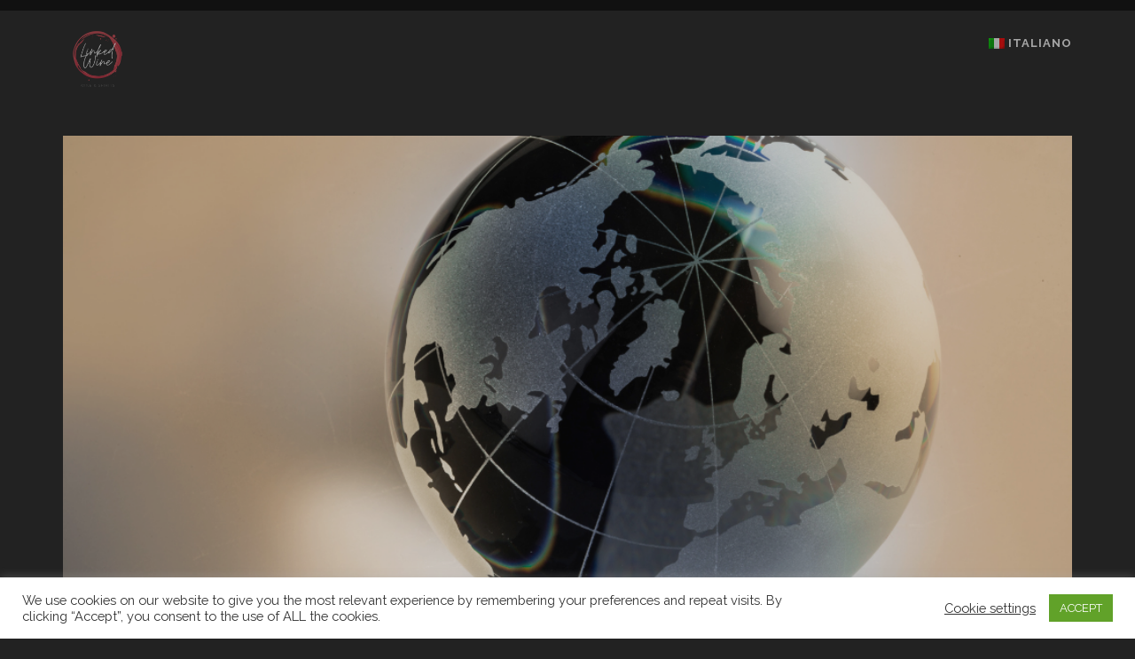

--- FILE ---
content_type: text/html; charset=UTF-8
request_url: https://blog.linked.wine/it/ayudas-ocm/
body_size: 14954
content:




<!DOCTYPE html>
<!--[if IE 9 ]>
<html class="ie9" lang="it-IT"> <![endif]-->
<!--[if (gt IE 9)|!(IE)]><!-->
<html lang="it-IT"><!--<![endif]-->

<head>
	<meta name='robots' content='index, follow, max-image-preview:large, max-snippet:-1, max-video-preview:-1' />
	<style>img:is([sizes="auto" i], [sizes^="auto," i]) { contain-intrinsic-size: 3000px 1500px }</style>
	<meta charset="UTF-8" />
<meta name="viewport" content="width=device-width, initial-scale=1" />
<meta name="template" content="Tracks 1.81" />

	<!-- This site is optimized with the Yoast SEO plugin v26.8 - https://yoast.com/product/yoast-seo-wordpress/ -->
	<title>- Linked Wine - Blog</title>
	<link rel="canonical" href="https://blog.linked.wine/it/ayudas-ocm/" />
	<meta property="og:locale" content="it_IT" />
	<meta property="og:type" content="article" />
	<meta property="og:title" content="- Linked Wine - Blog" />
	<meta property="og:url" content="https://blog.linked.wine/it/ayudas-ocm/" />
	<meta property="og:site_name" content="Linked Wine - Blog" />
	<meta property="article:publisher" content="https://www.facebook.com/linkedwine" />
	<meta property="article:published_time" content="2021-01-04T12:05:00+00:00" />
	<meta property="article:modified_time" content="2021-07-02T11:41:00+00:00" />
	<meta property="og:image" content="https://blog.linked.wine/wp-content/uploads/2021/01/blog-portadaOCM.png" />
	<meta property="og:image:width" content="1000" />
	<meta property="og:image:height" content="500" />
	<meta property="og:image:type" content="image/png" />
	<meta name="author" content="Laura Fuentes" />
	<meta name="twitter:card" content="summary_large_image" />
	<meta name="twitter:creator" content="@linked_wine" />
	<meta name="twitter:site" content="@linked_wine" />
	<meta name="twitter:label1" content="Written by" />
	<meta name="twitter:data1" content="Laura Fuentes" />
	<meta name="twitter:label2" content="Est. reading time" />
	<meta name="twitter:data2" content="5 minutes" />
	<script type="application/ld+json" class="yoast-schema-graph">{"@context":"https://schema.org","@graph":[{"@type":"Article","@id":"https://blog.linked.wine/en/ayudas-ocm/#article","isPartOf":{"@id":"https://blog.linked.wine/en/ayudas-ocm/"},"author":{"name":"Laura Fuentes","@id":"https://blog.linked.wine/#/schema/person/295b5c042ca5f07f523c0d9341adf1ee"},"headline":"AYUDAS OCM","datePublished":"2021-01-04T12:05:00+00:00","dateModified":"2021-07-02T11:41:00+00:00","mainEntityOfPage":{"@id":"https://blog.linked.wine/en/ayudas-ocm/"},"wordCount":2179,"commentCount":1,"publisher":{"@id":"https://blog.linked.wine/#organization"},"image":{"@id":"https://blog.linked.wine/en/ayudas-ocm/#primaryimage"},"thumbnailUrl":"https://blog.linked.wine/wp-content/uploads/2021/01/blog-portadaOCM.png","keywords":["aduana","ayudas","Cata","Catálogo","cerveza","comercio","comercio exterior","compras","destilados","Digitalización","distribuidor","España","espirituosos","Estudio de mercado","exportación","FEGA","ferias","formación","Gobierno","importador","internacional","internacionalización","Junta","meeting","Ministerio de Agricultura","OCM","Plataforma de exportación","portfolio","posicionamiento de marca","promoción exterior","reuniones","subvenciones","terceros países","Unión Europea","ventas","videoconferencias","vino","vitivinícola","Xunta"],"articleSection":["Blog","Terceros Países"],"inLanguage":"it-IT","potentialAction":[{"@type":"CommentAction","name":"Comment","target":["https://blog.linked.wine/en/ayudas-ocm/#respond"]}]},{"@type":"WebPage","@id":"https://blog.linked.wine/en/ayudas-ocm/","url":"https://blog.linked.wine/en/ayudas-ocm/","name":"- Linked Wine - Blog","isPartOf":{"@id":"https://blog.linked.wine/#website"},"primaryImageOfPage":{"@id":"https://blog.linked.wine/en/ayudas-ocm/#primaryimage"},"image":{"@id":"https://blog.linked.wine/en/ayudas-ocm/#primaryimage"},"thumbnailUrl":"https://blog.linked.wine/wp-content/uploads/2021/01/blog-portadaOCM.png","datePublished":"2021-01-04T12:05:00+00:00","dateModified":"2021-07-02T11:41:00+00:00","description":"¿Qué conceptos son subvencionables en las ayudas OCM para promoción a tenerceros países? En Linked Wine te lo contamos","breadcrumb":{"@id":"https://blog.linked.wine/en/ayudas-ocm/#breadcrumb"},"inLanguage":"it-IT","potentialAction":[{"@type":"ReadAction","target":["https://blog.linked.wine/en/ayudas-ocm/"]}]},{"@type":"ImageObject","inLanguage":"it-IT","@id":"https://blog.linked.wine/en/ayudas-ocm/#primaryimage","url":"https://blog.linked.wine/wp-content/uploads/2021/01/blog-portadaOCM.png","contentUrl":"https://blog.linked.wine/wp-content/uploads/2021/01/blog-portadaOCM.png","width":1000,"height":500,"caption":"OCM-subvenciones-europa"},{"@type":"BreadcrumbList","@id":"https://blog.linked.wine/en/ayudas-ocm/#breadcrumb","itemListElement":[{"@type":"ListItem","position":1,"name":"Home","item":"https://blog.linked.wine/"},{"@type":"ListItem","position":2,"name":"CMO AID"}]},{"@type":"WebSite","@id":"https://blog.linked.wine/#website","url":"https://blog.linked.wine/","name":"Linked Wine - Blog","description":"Linked Wine Blog","publisher":{"@id":"https://blog.linked.wine/#organization"},"potentialAction":[{"@type":"SearchAction","target":{"@type":"EntryPoint","urlTemplate":"https://blog.linked.wine/?s={search_term_string}"},"query-input":{"@type":"PropertyValueSpecification","valueRequired":true,"valueName":"search_term_string"}}],"inLanguage":"it-IT"},{"@type":"Organization","@id":"https://blog.linked.wine/#organization","name":"Linked Wine","url":"https://blog.linked.wine/","logo":{"@type":"ImageObject","inLanguage":"it-IT","@id":"https://blog.linked.wine/#/schema/logo/image/","url":"https://blog.linked.wine/wp-content/uploads/2020/10/Logo-Linked-Wine-bl.png","contentUrl":"https://blog.linked.wine/wp-content/uploads/2020/10/Logo-Linked-Wine-bl.png","width":2000,"height":2000,"caption":"Linked Wine"},"image":{"@id":"https://blog.linked.wine/#/schema/logo/image/"},"sameAs":["https://www.facebook.com/linkedwine","https://x.com/linked_wine","https://www.instagram.com/linked_wine/","https://www.linkedin.com/company/linked-wine/","https://www.youtube.com/channel/UCTGhz3j6wZ2TG52EO9xe57w"]},{"@type":"Person","@id":"https://blog.linked.wine/#/schema/person/295b5c042ca5f07f523c0d9341adf1ee","name":"Laura Fuentes","image":{"@type":"ImageObject","inLanguage":"it-IT","@id":"https://blog.linked.wine/#/schema/person/image/","url":"https://secure.gravatar.com/avatar/fab30fe5019978048389c40956a0bb44?s=96&d=mm&r=g","contentUrl":"https://secure.gravatar.com/avatar/fab30fe5019978048389c40956a0bb44?s=96&d=mm&r=g","caption":"Laura Fuentes"},"sameAs":["https://linked.wine"],"url":"https://blog.linked.wine/it/author/laura/"}]}</script>
	<!-- / Yoast SEO plugin. -->


<link rel='dns-prefetch' href='//fonts.googleapis.com' />
<link rel="alternate" type="application/rss+xml" title="Linked Wine - Blog &raquo; Feed" href="https://blog.linked.wine/it/feed/" />
<link rel="alternate" type="application/rss+xml" title="Linked Wine - Blog &raquo; Comments Feed" href="https://blog.linked.wine/it/comments/feed/" />
<link rel="alternate" type="application/rss+xml" title="Linked Wine - Blog &raquo; AYUDAS OCM Comments Feed" href="https://blog.linked.wine/it/ayudas-ocm/feed/" />
<script type="text/javascript">
/* <![CDATA[ */
window._wpemojiSettings = {"baseUrl":"https:\/\/s.w.org\/images\/core\/emoji\/15.0.3\/72x72\/","ext":".png","svgUrl":"https:\/\/s.w.org\/images\/core\/emoji\/15.0.3\/svg\/","svgExt":".svg","source":{"concatemoji":"https:\/\/blog.linked.wine\/wp-includes\/js\/wp-emoji-release.min.js?ver=6.7.4"}};
/*! This file is auto-generated */
!function(i,n){var o,s,e;function c(e){try{var t={supportTests:e,timestamp:(new Date).valueOf()};sessionStorage.setItem(o,JSON.stringify(t))}catch(e){}}function p(e,t,n){e.clearRect(0,0,e.canvas.width,e.canvas.height),e.fillText(t,0,0);var t=new Uint32Array(e.getImageData(0,0,e.canvas.width,e.canvas.height).data),r=(e.clearRect(0,0,e.canvas.width,e.canvas.height),e.fillText(n,0,0),new Uint32Array(e.getImageData(0,0,e.canvas.width,e.canvas.height).data));return t.every(function(e,t){return e===r[t]})}function u(e,t,n){switch(t){case"flag":return n(e,"\ud83c\udff3\ufe0f\u200d\u26a7\ufe0f","\ud83c\udff3\ufe0f\u200b\u26a7\ufe0f")?!1:!n(e,"\ud83c\uddfa\ud83c\uddf3","\ud83c\uddfa\u200b\ud83c\uddf3")&&!n(e,"\ud83c\udff4\udb40\udc67\udb40\udc62\udb40\udc65\udb40\udc6e\udb40\udc67\udb40\udc7f","\ud83c\udff4\u200b\udb40\udc67\u200b\udb40\udc62\u200b\udb40\udc65\u200b\udb40\udc6e\u200b\udb40\udc67\u200b\udb40\udc7f");case"emoji":return!n(e,"\ud83d\udc26\u200d\u2b1b","\ud83d\udc26\u200b\u2b1b")}return!1}function f(e,t,n){var r="undefined"!=typeof WorkerGlobalScope&&self instanceof WorkerGlobalScope?new OffscreenCanvas(300,150):i.createElement("canvas"),a=r.getContext("2d",{willReadFrequently:!0}),o=(a.textBaseline="top",a.font="600 32px Arial",{});return e.forEach(function(e){o[e]=t(a,e,n)}),o}function t(e){var t=i.createElement("script");t.src=e,t.defer=!0,i.head.appendChild(t)}"undefined"!=typeof Promise&&(o="wpEmojiSettingsSupports",s=["flag","emoji"],n.supports={everything:!0,everythingExceptFlag:!0},e=new Promise(function(e){i.addEventListener("DOMContentLoaded",e,{once:!0})}),new Promise(function(t){var n=function(){try{var e=JSON.parse(sessionStorage.getItem(o));if("object"==typeof e&&"number"==typeof e.timestamp&&(new Date).valueOf()<e.timestamp+604800&&"object"==typeof e.supportTests)return e.supportTests}catch(e){}return null}();if(!n){if("undefined"!=typeof Worker&&"undefined"!=typeof OffscreenCanvas&&"undefined"!=typeof URL&&URL.createObjectURL&&"undefined"!=typeof Blob)try{var e="postMessage("+f.toString()+"("+[JSON.stringify(s),u.toString(),p.toString()].join(",")+"));",r=new Blob([e],{type:"text/javascript"}),a=new Worker(URL.createObjectURL(r),{name:"wpTestEmojiSupports"});return void(a.onmessage=function(e){c(n=e.data),a.terminate(),t(n)})}catch(e){}c(n=f(s,u,p))}t(n)}).then(function(e){for(var t in e)n.supports[t]=e[t],n.supports.everything=n.supports.everything&&n.supports[t],"flag"!==t&&(n.supports.everythingExceptFlag=n.supports.everythingExceptFlag&&n.supports[t]);n.supports.everythingExceptFlag=n.supports.everythingExceptFlag&&!n.supports.flag,n.DOMReady=!1,n.readyCallback=function(){n.DOMReady=!0}}).then(function(){return e}).then(function(){var e;n.supports.everything||(n.readyCallback(),(e=n.source||{}).concatemoji?t(e.concatemoji):e.wpemoji&&e.twemoji&&(t(e.twemoji),t(e.wpemoji)))}))}((window,document),window._wpemojiSettings);
/* ]]> */
</script>
<style id='wp-emoji-styles-inline-css' type='text/css'>

	img.wp-smiley, img.emoji {
		display: inline !important;
		border: none !important;
		box-shadow: none !important;
		height: 1em !important;
		width: 1em !important;
		margin: 0 0.07em !important;
		vertical-align: -0.1em !important;
		background: none !important;
		padding: 0 !important;
	}
</style>
<link rel='stylesheet' id='wp-block-library-css' href='https://blog.linked.wine/wp-includes/css/dist/block-library/style.min.css?ver=6.7.4' type='text/css' media='all' />
<style id='classic-theme-styles-inline-css' type='text/css'>
/*! This file is auto-generated */
.wp-block-button__link{color:#fff;background-color:#32373c;border-radius:9999px;box-shadow:none;text-decoration:none;padding:calc(.667em + 2px) calc(1.333em + 2px);font-size:1.125em}.wp-block-file__button{background:#32373c;color:#fff;text-decoration:none}
</style>
<style id='global-styles-inline-css' type='text/css'>
:root{--wp--preset--aspect-ratio--square: 1;--wp--preset--aspect-ratio--4-3: 4/3;--wp--preset--aspect-ratio--3-4: 3/4;--wp--preset--aspect-ratio--3-2: 3/2;--wp--preset--aspect-ratio--2-3: 2/3;--wp--preset--aspect-ratio--16-9: 16/9;--wp--preset--aspect-ratio--9-16: 9/16;--wp--preset--color--black: #000000;--wp--preset--color--cyan-bluish-gray: #abb8c3;--wp--preset--color--white: #ffffff;--wp--preset--color--pale-pink: #f78da7;--wp--preset--color--vivid-red: #cf2e2e;--wp--preset--color--luminous-vivid-orange: #ff6900;--wp--preset--color--luminous-vivid-amber: #fcb900;--wp--preset--color--light-green-cyan: #7bdcb5;--wp--preset--color--vivid-green-cyan: #00d084;--wp--preset--color--pale-cyan-blue: #8ed1fc;--wp--preset--color--vivid-cyan-blue: #0693e3;--wp--preset--color--vivid-purple: #9b51e0;--wp--preset--gradient--vivid-cyan-blue-to-vivid-purple: linear-gradient(135deg,rgba(6,147,227,1) 0%,rgb(155,81,224) 100%);--wp--preset--gradient--light-green-cyan-to-vivid-green-cyan: linear-gradient(135deg,rgb(122,220,180) 0%,rgb(0,208,130) 100%);--wp--preset--gradient--luminous-vivid-amber-to-luminous-vivid-orange: linear-gradient(135deg,rgba(252,185,0,1) 0%,rgba(255,105,0,1) 100%);--wp--preset--gradient--luminous-vivid-orange-to-vivid-red: linear-gradient(135deg,rgba(255,105,0,1) 0%,rgb(207,46,46) 100%);--wp--preset--gradient--very-light-gray-to-cyan-bluish-gray: linear-gradient(135deg,rgb(238,238,238) 0%,rgb(169,184,195) 100%);--wp--preset--gradient--cool-to-warm-spectrum: linear-gradient(135deg,rgb(74,234,220) 0%,rgb(151,120,209) 20%,rgb(207,42,186) 40%,rgb(238,44,130) 60%,rgb(251,105,98) 80%,rgb(254,248,76) 100%);--wp--preset--gradient--blush-light-purple: linear-gradient(135deg,rgb(255,206,236) 0%,rgb(152,150,240) 100%);--wp--preset--gradient--blush-bordeaux: linear-gradient(135deg,rgb(254,205,165) 0%,rgb(254,45,45) 50%,rgb(107,0,62) 100%);--wp--preset--gradient--luminous-dusk: linear-gradient(135deg,rgb(255,203,112) 0%,rgb(199,81,192) 50%,rgb(65,88,208) 100%);--wp--preset--gradient--pale-ocean: linear-gradient(135deg,rgb(255,245,203) 0%,rgb(182,227,212) 50%,rgb(51,167,181) 100%);--wp--preset--gradient--electric-grass: linear-gradient(135deg,rgb(202,248,128) 0%,rgb(113,206,126) 100%);--wp--preset--gradient--midnight: linear-gradient(135deg,rgb(2,3,129) 0%,rgb(40,116,252) 100%);--wp--preset--font-size--small: 13px;--wp--preset--font-size--medium: 20px;--wp--preset--font-size--large: 21px;--wp--preset--font-size--x-large: 42px;--wp--preset--font-size--regular: 16px;--wp--preset--font-size--larger: 30px;--wp--preset--spacing--20: 0.44rem;--wp--preset--spacing--30: 0.67rem;--wp--preset--spacing--40: 1rem;--wp--preset--spacing--50: 1.5rem;--wp--preset--spacing--60: 2.25rem;--wp--preset--spacing--70: 3.38rem;--wp--preset--spacing--80: 5.06rem;--wp--preset--shadow--natural: 6px 6px 9px rgba(0, 0, 0, 0.2);--wp--preset--shadow--deep: 12px 12px 50px rgba(0, 0, 0, 0.4);--wp--preset--shadow--sharp: 6px 6px 0px rgba(0, 0, 0, 0.2);--wp--preset--shadow--outlined: 6px 6px 0px -3px rgba(255, 255, 255, 1), 6px 6px rgba(0, 0, 0, 1);--wp--preset--shadow--crisp: 6px 6px 0px rgba(0, 0, 0, 1);}:where(.is-layout-flex){gap: 0.5em;}:where(.is-layout-grid){gap: 0.5em;}body .is-layout-flex{display: flex;}.is-layout-flex{flex-wrap: wrap;align-items: center;}.is-layout-flex > :is(*, div){margin: 0;}body .is-layout-grid{display: grid;}.is-layout-grid > :is(*, div){margin: 0;}:where(.wp-block-columns.is-layout-flex){gap: 2em;}:where(.wp-block-columns.is-layout-grid){gap: 2em;}:where(.wp-block-post-template.is-layout-flex){gap: 1.25em;}:where(.wp-block-post-template.is-layout-grid){gap: 1.25em;}.has-black-color{color: var(--wp--preset--color--black) !important;}.has-cyan-bluish-gray-color{color: var(--wp--preset--color--cyan-bluish-gray) !important;}.has-white-color{color: var(--wp--preset--color--white) !important;}.has-pale-pink-color{color: var(--wp--preset--color--pale-pink) !important;}.has-vivid-red-color{color: var(--wp--preset--color--vivid-red) !important;}.has-luminous-vivid-orange-color{color: var(--wp--preset--color--luminous-vivid-orange) !important;}.has-luminous-vivid-amber-color{color: var(--wp--preset--color--luminous-vivid-amber) !important;}.has-light-green-cyan-color{color: var(--wp--preset--color--light-green-cyan) !important;}.has-vivid-green-cyan-color{color: var(--wp--preset--color--vivid-green-cyan) !important;}.has-pale-cyan-blue-color{color: var(--wp--preset--color--pale-cyan-blue) !important;}.has-vivid-cyan-blue-color{color: var(--wp--preset--color--vivid-cyan-blue) !important;}.has-vivid-purple-color{color: var(--wp--preset--color--vivid-purple) !important;}.has-black-background-color{background-color: var(--wp--preset--color--black) !important;}.has-cyan-bluish-gray-background-color{background-color: var(--wp--preset--color--cyan-bluish-gray) !important;}.has-white-background-color{background-color: var(--wp--preset--color--white) !important;}.has-pale-pink-background-color{background-color: var(--wp--preset--color--pale-pink) !important;}.has-vivid-red-background-color{background-color: var(--wp--preset--color--vivid-red) !important;}.has-luminous-vivid-orange-background-color{background-color: var(--wp--preset--color--luminous-vivid-orange) !important;}.has-luminous-vivid-amber-background-color{background-color: var(--wp--preset--color--luminous-vivid-amber) !important;}.has-light-green-cyan-background-color{background-color: var(--wp--preset--color--light-green-cyan) !important;}.has-vivid-green-cyan-background-color{background-color: var(--wp--preset--color--vivid-green-cyan) !important;}.has-pale-cyan-blue-background-color{background-color: var(--wp--preset--color--pale-cyan-blue) !important;}.has-vivid-cyan-blue-background-color{background-color: var(--wp--preset--color--vivid-cyan-blue) !important;}.has-vivid-purple-background-color{background-color: var(--wp--preset--color--vivid-purple) !important;}.has-black-border-color{border-color: var(--wp--preset--color--black) !important;}.has-cyan-bluish-gray-border-color{border-color: var(--wp--preset--color--cyan-bluish-gray) !important;}.has-white-border-color{border-color: var(--wp--preset--color--white) !important;}.has-pale-pink-border-color{border-color: var(--wp--preset--color--pale-pink) !important;}.has-vivid-red-border-color{border-color: var(--wp--preset--color--vivid-red) !important;}.has-luminous-vivid-orange-border-color{border-color: var(--wp--preset--color--luminous-vivid-orange) !important;}.has-luminous-vivid-amber-border-color{border-color: var(--wp--preset--color--luminous-vivid-amber) !important;}.has-light-green-cyan-border-color{border-color: var(--wp--preset--color--light-green-cyan) !important;}.has-vivid-green-cyan-border-color{border-color: var(--wp--preset--color--vivid-green-cyan) !important;}.has-pale-cyan-blue-border-color{border-color: var(--wp--preset--color--pale-cyan-blue) !important;}.has-vivid-cyan-blue-border-color{border-color: var(--wp--preset--color--vivid-cyan-blue) !important;}.has-vivid-purple-border-color{border-color: var(--wp--preset--color--vivid-purple) !important;}.has-vivid-cyan-blue-to-vivid-purple-gradient-background{background: var(--wp--preset--gradient--vivid-cyan-blue-to-vivid-purple) !important;}.has-light-green-cyan-to-vivid-green-cyan-gradient-background{background: var(--wp--preset--gradient--light-green-cyan-to-vivid-green-cyan) !important;}.has-luminous-vivid-amber-to-luminous-vivid-orange-gradient-background{background: var(--wp--preset--gradient--luminous-vivid-amber-to-luminous-vivid-orange) !important;}.has-luminous-vivid-orange-to-vivid-red-gradient-background{background: var(--wp--preset--gradient--luminous-vivid-orange-to-vivid-red) !important;}.has-very-light-gray-to-cyan-bluish-gray-gradient-background{background: var(--wp--preset--gradient--very-light-gray-to-cyan-bluish-gray) !important;}.has-cool-to-warm-spectrum-gradient-background{background: var(--wp--preset--gradient--cool-to-warm-spectrum) !important;}.has-blush-light-purple-gradient-background{background: var(--wp--preset--gradient--blush-light-purple) !important;}.has-blush-bordeaux-gradient-background{background: var(--wp--preset--gradient--blush-bordeaux) !important;}.has-luminous-dusk-gradient-background{background: var(--wp--preset--gradient--luminous-dusk) !important;}.has-pale-ocean-gradient-background{background: var(--wp--preset--gradient--pale-ocean) !important;}.has-electric-grass-gradient-background{background: var(--wp--preset--gradient--electric-grass) !important;}.has-midnight-gradient-background{background: var(--wp--preset--gradient--midnight) !important;}.has-small-font-size{font-size: var(--wp--preset--font-size--small) !important;}.has-medium-font-size{font-size: var(--wp--preset--font-size--medium) !important;}.has-large-font-size{font-size: var(--wp--preset--font-size--large) !important;}.has-x-large-font-size{font-size: var(--wp--preset--font-size--x-large) !important;}
:where(.wp-block-post-template.is-layout-flex){gap: 1.25em;}:where(.wp-block-post-template.is-layout-grid){gap: 1.25em;}
:where(.wp-block-columns.is-layout-flex){gap: 2em;}:where(.wp-block-columns.is-layout-grid){gap: 2em;}
:root :where(.wp-block-pullquote){font-size: 1.5em;line-height: 1.6;}
</style>
<link rel='stylesheet' id='cookie-law-info-css' href='https://blog.linked.wine/wp-content/plugins/cookie-law-info/legacy/public/css/cookie-law-info-public.css?ver=3.3.9.1' type='text/css' media='all' />
<link rel='stylesheet' id='cookie-law-info-gdpr-css' href='https://blog.linked.wine/wp-content/plugins/cookie-law-info/legacy/public/css/cookie-law-info-gdpr.css?ver=3.3.9.1' type='text/css' media='all' />
<link rel='stylesheet' id='ct-tracks-google-fonts-css' href='//fonts.googleapis.com/css?family=Raleway%3A400%2C700&#038;subset=latin%2Clatin-ext&#038;display=swap&#038;ver=6.7.4' type='text/css' media='all' />
<link rel='stylesheet' id='ct-tracks-font-awesome-css' href='https://blog.linked.wine/wp-content/themes/tracks/assets/font-awesome/css/all.min.css?ver=6.7.4' type='text/css' media='all' />
<link rel='stylesheet' id='ct-tracks-style-css' href='https://blog.linked.wine/wp-content/themes/tracks/style.css?ver=6.7.4' type='text/css' media='all' />
<link rel='stylesheet' id='wp-featherlight-css' href='https://blog.linked.wine/wp-content/plugins/wp-featherlight/css/wp-featherlight.min.css?ver=1.3.4' type='text/css' media='all' />
<link rel='stylesheet' id='wpglobus-css' href='https://blog.linked.wine/wp-content/plugins/wpglobus/includes/css/wpglobus.css?ver=3.0.1' type='text/css' media='all' />
<script type="text/javascript" src="https://blog.linked.wine/wp-includes/js/jquery/jquery.min.js?ver=3.7.1" id="jquery-core-js"></script>
<script type="text/javascript" src="https://blog.linked.wine/wp-includes/js/jquery/jquery-migrate.min.js?ver=3.4.1" id="jquery-migrate-js"></script>
<script type="text/javascript" id="cookie-law-info-js-extra">
/* <![CDATA[ */
var Cli_Data = {"nn_cookie_ids":[],"cookielist":[],"non_necessary_cookies":[],"ccpaEnabled":"","ccpaRegionBased":"","ccpaBarEnabled":"","strictlyEnabled":["necessary","obligatoire"],"ccpaType":"gdpr","js_blocking":"1","custom_integration":"","triggerDomRefresh":"","secure_cookies":""};
var cli_cookiebar_settings = {"animate_speed_hide":"500","animate_speed_show":"500","background":"#FFF","border":"#b1a6a6c2","border_on":"","button_1_button_colour":"#61a229","button_1_button_hover":"#4e8221","button_1_link_colour":"#fff","button_1_as_button":"1","button_1_new_win":"","button_2_button_colour":"#333","button_2_button_hover":"#292929","button_2_link_colour":"#444","button_2_as_button":"","button_2_hidebar":"1","button_3_button_colour":"#3566bb","button_3_button_hover":"#2a5296","button_3_link_colour":"#fff","button_3_as_button":"1","button_3_new_win":"","button_4_button_colour":"#000","button_4_button_hover":"#000000","button_4_link_colour":"#333333","button_4_as_button":"","button_7_button_colour":"#61a229","button_7_button_hover":"#4e8221","button_7_link_colour":"#fff","button_7_as_button":"1","button_7_new_win":"","font_family":"inherit","header_fix":"","notify_animate_hide":"1","notify_animate_show":"","notify_div_id":"#cookie-law-info-bar","notify_position_horizontal":"right","notify_position_vertical":"bottom","scroll_close":"","scroll_close_reload":"","accept_close_reload":"","reject_close_reload":"","showagain_tab":"1","showagain_background":"#fff","showagain_border":"#000","showagain_div_id":"#cookie-law-info-again","showagain_x_position":"100px","text":"#333333","show_once_yn":"1","show_once":"10000","logging_on":"","as_popup":"","popup_overlay":"1","bar_heading_text":"","cookie_bar_as":"banner","popup_showagain_position":"bottom-right","widget_position":"left"};
var log_object = {"ajax_url":"https:\/\/blog.linked.wine\/wp-admin\/admin-ajax.php"};
/* ]]> */
</script>
<script type="text/javascript" src="https://blog.linked.wine/wp-content/plugins/cookie-law-info/legacy/public/js/cookie-law-info-public.js?ver=3.3.9.1" id="cookie-law-info-js"></script>
<script type="text/javascript" id="utils-js-extra">
/* <![CDATA[ */
var userSettings = {"url":"\/","uid":"0","time":"1769351122","secure":"1"};
/* ]]> */
</script>
<script type="text/javascript" src="https://blog.linked.wine/wp-includes/js/utils.min.js?ver=6.7.4" id="utils-js"></script>
<link rel="EditURI" type="application/rsd+xml" title="RSD" href="https://blog.linked.wine/xmlrpc.php?rsd" />
<meta name="generator" content="WordPress 6.7.4" />
<link rel='shortlink' href='https://blog.linked.wine/it/?p=33' />
<link rel="alternate" title="oEmbed (JSON)" type="application/json+oembed" href="https://blog.linked.wine/it/wp-json/oembed/1.0/embed?url=https%3A%2F%2Fblog.linked.wine%2Fit%2Fayudas-ocm%2F" />
<link rel="alternate" title="oEmbed (XML)" type="text/xml+oembed" href="https://blog.linked.wine/it/wp-json/oembed/1.0/embed?url=https%3A%2F%2Fblog.linked.wine%2Fit%2Fayudas-ocm%2F&#038;format=xml" />
<meta name="generator" content="performance-lab 3.6.1; plugins: ">
<!-- Analytics by WP Statistics - https://wp-statistics.com -->
			<style media="screen">
				.wpglobus_flag_es{background-image:url(https://blog.linked.wine/wp-content/plugins/wpglobus/flags/es.png)}
.wpglobus_flag_en{background-image:url(https://blog.linked.wine/wp-content/plugins/wpglobus/flags/us.png)}
.wpglobus_flag_pt{background-image:url(https://blog.linked.wine/wp-content/plugins/wpglobus/flags/pt.png)}
.wpglobus_flag_it{background-image:url(https://blog.linked.wine/wp-content/plugins/wpglobus/flags/it.png)}
			</style>
			<link rel="alternate" hreflang="es-ES" href="https://blog.linked.wine/ayudas-ocm/" /><link rel="alternate" hreflang="en-US" href="https://blog.linked.wine/en/ayudas-ocm/" /><link rel="alternate" hreflang="pt-PT" href="https://blog.linked.wine/pt/ayudas-ocm/" /><link rel="alternate" hreflang="it-IT" href="https://blog.linked.wine/it/ayudas-ocm/" /></head>

<body id="tracks" class="post-template-default single single-post postid-33 single-format-standard ct-body wp-featherlight-captions singular singular-post singular-post-33 not-front standard">
			<div id="overflow-container" class="overflow-container">
		<a class="skip-content" href="#main">Skip to content</a>
				<header id="site-header" class="site-header" role="banner">
									<div class="container">
				<div id="title-info" class="title-info">
					<div id='site-title' class='site-title'><a href='https://blog.linked.wine/it'><span class='screen-reader-text'>Linked Wine - Blog</span><img class='logo' src='https://blog.linked.wine/wp-content/uploads/2020/10/logo-sin-fondo.png' alt='Linked Wine' /></a></div>				</div>
				<button id="toggle-navigation" class="toggle-navigation">
	<i class="fas fa-bars"></i>
</button>

<div id="menu-primary-tracks" class="menu-primary-tracks"></div>
<div id="menu-primary" class="menu-container menu-primary" role="navigation">

	<div class="menu"><ul id="menu-primary-items" class="menu-primary-items"><li id="menu-item-9999999999" class="menu-item menu-item-type-custom menu-item-object-custom menu_item_wpglobus_menu_switch wpglobus-selector-link wpglobus-current-language menu-item-9999999999"><a href="https://blog.linked.wine/it/ayudas-ocm/"><span class="wpglobus_flag wpglobus_language_name wpglobus_flag_it">Italiano</span></a>
<ul class="sub-menu">
	<li id="menu-item-wpglobus_menu_switch_es" class="menu-item menu-item-type-custom menu-item-object-custom sub_menu_item_wpglobus_menu_switch wpglobus-selector-link menu-item-wpglobus_menu_switch_es"><a href="https://blog.linked.wine/ayudas-ocm/"><span class="wpglobus_flag wpglobus_language_name wpglobus_flag_es">Español</span></a></li>
	<li id="menu-item-wpglobus_menu_switch_en" class="menu-item menu-item-type-custom menu-item-object-custom sub_menu_item_wpglobus_menu_switch wpglobus-selector-link menu-item-wpglobus_menu_switch_en"><a href="https://blog.linked.wine/en/ayudas-ocm/"><span class="wpglobus_flag wpglobus_language_name wpglobus_flag_en">English</span></a></li>
	<li id="menu-item-wpglobus_menu_switch_pt" class="menu-item menu-item-type-custom menu-item-object-custom sub_menu_item_wpglobus_menu_switch wpglobus-selector-link menu-item-wpglobus_menu_switch_pt"><a href="https://blog.linked.wine/pt/ayudas-ocm/"><span class="wpglobus_flag wpglobus_language_name wpglobus_flag_pt">Português</span></a></li>
</ul>
</li>
</ul></div></div>			</div>
		</header>
						<div id="main" class="main" role="main">
			

	<div id="loop-container" class="loop-container">
		<div class="post-33 post type-post status-publish format-standard has-post-thumbnail hentry category-blog category-terceros-paises-blog tag-aduana tag-ayudas tag-cata tag-catalogo tag-cerveza tag-comercio tag-comercio-exterior tag-compras tag-destilados tag-digitalizacion tag-distribuidor tag-espana tag-espirituosos tag-estudio-de-mercado tag-exportacion tag-fega tag-ferias tag-formacion tag-gobierno tag-importador tag-internacional tag-internacionalizacion tag-junta tag-meeting tag-ministerio-de-agricultura tag-ocm tag-plataforma-de-exportacion tag-portfolio tag-posicionamiento-de-marca tag-promocion-exterior tag-reuniones tag-subvenciones tag-terceros-paises tag-union-europea tag-ventas tag-videoconferencias tag-vino tag-vitivinicola tag-xunta entry full-without-featured odd excerpt-1">
	<div class='featured-image' style='background-image: url(https://blog.linked.wine/wp-content/uploads/2021/01/blog-portadaOCM.png)'></div>	<div class="entry-meta">
			<span class="date">2021-01-04</span>	</div>
	<div class='entry-header'>
		<h1 class='entry-title'>AYUDAS OCM</h1>
	</div>
	<div class="entry-container">
		<div class="entry-content">
			<article>
								
<h3 class="has-text-align-left wp-block-heading"><strong><span style="color:#334355" class="has-inline-color">¿Conoces las ayudas OCM y cómo beneficiarte de ellas?</span></strong></h3>



<p>La Unión Europea promueve, dentro de las medidas para la Organización Común del Mercado Vitivinícola, la realización de <strong><a href="https://www.mapa.gob.es/es/agricultura/temas/regulacion-de-los-mercados/organizaciones-comunes-de-mercado-y-regimenes-de-ayuda/ocm-vitivinicola/" target="_blank" rel="noreferrer noopener">programas de promoción de vino en terceros países</a>,</strong> cofinanciando, junto con los beneficiarios interesados, los gastos derivados de dichos programas. </p>



<p>Esta medida de promoción, persigue fomentar el conocimiento de las características y cualidades de los vinos españoles, con el fin de contribuir a la mejora de su posición competitiva y a la consolidación o, en su caso, apertura de nuevos mercados, en terceros países.</p>



<p>Estas ayudas suelen estar gestionados por los organismos de cada Comunidad Autónoma y ayudan a los productores a la promoción en terceros países, fuera de la Unión Europea, de sus productos. </p>



<p>Para llevar a cabo esta promoción se contemplan conceptos tan diversos como, los viajes de negocios, ferias del sector, creación de la web en otros idiomas, renovación del material audiovisual, estudios de mercado, organización de catas, adhesión a <strong><a href="https://linked.wine/" target="_blank" rel="noreferrer noopener">portales web para promoción exterior,</a></strong> envío de muestras al exterior, etc. Desde nuestra plataforma hemos querido unificar todos esos servicios y más para poder daros una experiencia completa. </p>



<p><a href="https://linked.wine/" target="_blank" rel="noreferrer noopener"><strong>Linked Wine</strong></a> es una plataforma pionera que contiene <strong>el mayor catálogo online de exportación de vino, cerveza y destilados de origen español.</strong> Importadores de todo el mundo ya forman parte de nuestra gran familia y buscan los nuevos productos para su portfolio a través de nuestra plataforma que les ofrece acciones tan diversas como formación en diferentes regiones y variedades, catas online y ferias virtuales.</p>



<p><strong>¿Y si soy un productor? </strong> En <strong><a href="https://linked.wine/" target="_blank" rel="noreferrer noopener">Linked Wine</a></strong> dispones de un espacio único donde gestionar tus ventas al mundo entero, sin comisiones ni intermediarios. Con un perfil de marca y la posibilidad de añadir todos tus productos seleccionando precios por país, mercados donde mostrar los productos y en cuales no, perfiles diferentes para los distintos export manager&#8230;</p>



<p>Además, contamos con <strong>ferias online</strong> de manera regular que te ayudarán a entrar en los mercados que elijas,<strong> formación con expertos</strong> que nos desvelarán las mejores estrategias de entrada a su país y una gran cantidad de servicios complementarios como es el <strong>envío de muestras</strong> en botellas mini para poder llegar a todos los mercados, la <strong>creación de vídeos corporativos y dossiers fotográficos</strong>, el <strong>asesoramiento técnico</strong> y <strong>asistencia a ferias físicas</strong> de nuestra mano, <strong>estudios de mercado</strong>, <strong>creación de web</strong> en varios idiomas junto con tu <strong>e-commerce</strong> y mucho más. Conceptos todos ellos que pueden incluirse en las ayudas OCM y con los que podrás posicionar tu marca a nivel internacional con un coste mínimo.</p>



<div class="wp-block-image"><figure class="aligncenter size-large is-resized"><img fetchpriority="high" decoding="async" src="https://blog.linked.wine/wp-content/uploads/2021/01/blog-videoconferencia.png" alt="" class="wp-image-36" width="467" height="292" srcset="https://blog.linked.wine/wp-content/uploads/2021/01/blog-videoconferencia.png 400w, https://blog.linked.wine/wp-content/uploads/2021/01/blog-videoconferencia-300x188.png 300w" sizes="(max-width: 467px) 100vw, 467px" /><figcaption>Con Linked Wine exporta desde cualquier lugar</figcaption></figure></div>



<h3 class="wp-block-heading"><strong><span style="color:#334355" class="has-inline-color">¿A quién se dirigen las ayudas OCM?</span></strong></h3>



<ul class="wp-block-list"><li>Empresas vinícolas.</li><li>Organizaciones de productores/as vitivinícolas y asociaciones de productores/as vitivinícolas (art. 152 y 156 del Reglamento (UE) nº 1308/2013, de 17 de diciembre).</li><li>Organizaciones interprofesionales definidas y reconocidas (art 157 y 158 del Reglamento (UE) nº 1308/2013, de 17 de diciembre).</li><li>Organizaciones profesionales: se entenderá como organizaciones profesionales aquellas que ejerzan su actividad mayoritariamente en el sector del vino y que estén reconocidas en el ámbito nacional de acuerdo con la normativa vigente y que tengan entre sus fines estatutarios la realización de actividades de promoción.</li><li>Órganos de gestión y de representación&nbsp;de las Indicaciones Geográficas Protegidas y Denominaciones de Origen Protegidas vínicas, así como sus asociaciones.</li><li>Asociaciones temporales o permanentes de productores que tengan entre sus fines el desarrollo de iniciativas en materia de promoción y comercialización del vino.</li><li>Cooperativas que comercializan vinos elaborados por ellas o por sus asociados.</li><li>Las entidades asociativas sin ánimo de lucro participadas exclusivamente por empresas del sector vitivinícola que tengan entre sus fines la promoción exterior de los vinos.</li><li>Organismos públicos con competencias legalmente establecidas para desarrollar actuaciones de promoción de productos y mercados en terceros países.</li></ul>



<h3 class="wp-block-heading"><strong><span style="color:#334355" class="has-inline-color">¿Cuáles son las acciones subvencionables?</span></strong></h3>



<p>Dentro de las acciones subvencionables en el marco de estas ayudas se encuentran las siguientes:</p>



<ul class="wp-block-list"><li><strong>Relaciones públicas y medidas de promoción y publicidad </strong>que destaquen en particular las ventajas de los productos comunitarios en términos de calidad, seguridad alimentaria y respeto al medio ambiente:<ul><li>Misiones comerciales.</li><li>Campañas publicitarias de naturaleza diversa (TV, radio, prensa, eventos, etc.).</li><li>Promociones en puntos de venta.</li><li><strong>Portales web para promoción exterior.</strong></li><li>Misiones inversas.</li><li>Oficinas de información.</li><li><strong>Gabinete de prensa.</strong></li><li><strong>Presentaciones de producto. Catas.</strong></li></ul></li></ul>



<div class="wp-block-image"><figure class="aligncenter size-large is-resized"><img decoding="async" src="https://blog.linked.wine/wp-content/uploads/2021/01/blog-cata.png" alt="" class="wp-image-38" width="467" height="292" srcset="https://blog.linked.wine/wp-content/uploads/2021/01/blog-cata.png 400w, https://blog.linked.wine/wp-content/uploads/2021/01/blog-cata-300x188.png 300w" sizes="(max-width: 467px) 100vw, 467px" /><figcaption>Catas online con importadores de todo el mundo</figcaption></figure></div>



<ul class="wp-block-list"><li><strong>Participación en manifestaciones, ferias y exposiciones </strong>de importancia internacional: Ferias y exposiciones internacionales, etc., sectoriales o generales, profesionales y de consumidores. Catas.</li><li><strong>Campañas de información</strong>, en particular sobre los sistemas comunitarios de denominaciones de origen, indicaciones geográficas y producción ecológicas:<ul><li><strong>Encuentros empresariale</strong>s, profesionales, líderes de opinión y consumidores.</li><li><strong>Jornadas, seminarios, catas, degustaciones</strong>, etc.</li></ul></li><li><strong>Estudios de nuevos mercados</strong>, necesarios para la búsqueda de nuevas salidas comerciales:<ul><li>Estudios e informes de mercado.</li></ul></li><li><strong>Evaluación de los resultados </strong>de las medidas de promoción e información:<ul><li>Estudios de evaluación de resultados de las medidas de promoción.</li></ul></li></ul>



<h3 class="wp-block-heading"><strong><span style="color:#334355" class="has-inline-color">Requisitos</span></strong></h3>



<ul class="wp-block-list"><li>La empresa solicitante estará constituida con anterioridad a la fecha de presentación de la solicitud de ayuda.</li><li>El solicitante deberá demostrar viabilidad económica.</li><li>No haber solicitado la declaración de concurso voluntario, no haber sido declarada insolvente en cualquier procedimiento, no hallarse declarada en concurso.</li><li>Estar al corriente de sus obligaciones fiscales con las correspondientes administraciones y de los pagos con la Seguridad Social.</li><li>Las inversiones subvencionables no pueden estar comenzadas en el momento de presentar la solicitud.</li></ul>



<h3 class="wp-block-heading"><strong><span style="color:#334355" class="has-inline-color">Características de las acciones y programas</span></strong></h3>



<p><strong>La concesión de la ayuda conlleva la financiación, con fondos comunitarios,&nbsp; de hasta el 60% del coste las actividades cuya finalidad es la información y promoción del vino español en el mercado de terceros países.</strong></p>



<p>El grado de ejecución de las acciones objeto de la subvención debe alcanzar, al menos, el cumplimiento del 50% del presupuesto total del programa objeto de la última resolución favorable, salvo causas de fuerza mayor o circunstancias excepcionales.</p>



<p>El beneficiario asume toda la responsabilidad técnica y financiera de las acciones promocionales y de su compatibilidad con la normativa comunitaria vigente.</p>



<p>Con la concesión de la subvención, el beneficiario no sólo asume la responsabilidad de llevar a cabo las acciones de promoción subvencionadas, sino además, la de aportar la prueba de que éstas han sido realizadas y de que se han cumplido las condiciones impuestas.</p>



<p>Se realizarán controles técnicos y contables para poder supervisar el avance y la realización de las actividades de promoción.</p>



<p>Más información en las web del <strong>Fondo Español de Garantía Agraria:</strong></p>



<p><a href="https://www.fega.es/es/regulacion-mercados/sector-vitivinicola/promocion-de-vino-en-terceros-paises">https://www.fega.es/es/regulacion-mercados/sector-vitivinicola/promocion-de-vino-en-terceros-paises</a></p>
							</article>
		</div>
				<div class='entry-meta-bottom'>
			<nav class="further-reading">
	<p class="prev">
		<span>Previous Post</span>
		<a href="https://blog.linked.wine/it/tendencias-vino-espirituosos-latam/">Webinar tendencias y evolución del mercado del vino y los espirituosos en latam</a>
	</p>
	<p class="next">
		<span>Next Post</span>
		<a href="https://blog.linked.wine/it/tu-mejor-imagen/">TU MEJOR IMAGEN</a>
	</p>
</nav>			<div class="entry-categories"><p><span>Categories</span><a href="https://blog.linked.wine/it/category/blog/" title="View all posts in Blog">Blog</a> <a href="https://blog.linked.wine/it/category/blog/terceros-paises-blog/" title="View all posts in Terceros Países">Terceros Países</a></p></div>			<div class="entry-tags"><p><span>Tags</span><a href="https://blog.linked.wine/it/tag/aduana/" title="View all posts tagged aduana">aduana</a> <a href="https://blog.linked.wine/it/tag/ayudas/" title="View all posts tagged ayudas">ayudas</a> <a href="https://blog.linked.wine/it/tag/cata/" title="View all posts tagged Cata">Cata</a> <a href="https://blog.linked.wine/it/tag/catalogo/" title="View all posts tagged Catálogo">Catálogo</a> <a href="https://blog.linked.wine/it/tag/cerveza/" title="View all posts tagged cerveza">cerveza</a> <a href="https://blog.linked.wine/it/tag/comercio/" title="View all posts tagged comercio">comercio</a> <a href="https://blog.linked.wine/it/tag/comercio-exterior/" title="View all posts tagged comercio exterior">comercio exterior</a> <a href="https://blog.linked.wine/it/tag/compras/" title="View all posts tagged compras">compras</a> <a href="https://blog.linked.wine/it/tag/destilados/" title="View all posts tagged destilados">destilados</a> <a href="https://blog.linked.wine/it/tag/digitalizacion/" title="View all posts tagged Digitalización">Digitalización</a> <a href="https://blog.linked.wine/it/tag/distribuidor/" title="View all posts tagged distribuidor">distribuidor</a> <a href="https://blog.linked.wine/it/tag/espana/" title="View all posts tagged España">España</a> <a href="https://blog.linked.wine/it/tag/espirituosos/" title="View all posts tagged espirituosos">espirituosos</a> <a href="https://blog.linked.wine/it/tag/estudio-de-mercado/" title="View all posts tagged Estudio de mercado">Estudio de mercado</a> <a href="https://blog.linked.wine/it/tag/exportacion/" title="View all posts tagged exportación">exportación</a> <a href="https://blog.linked.wine/it/tag/fega/" title="View all posts tagged FEGA">FEGA</a> <a href="https://blog.linked.wine/it/tag/ferias/" title="View all posts tagged ferias">ferias</a> <a href="https://blog.linked.wine/it/tag/formacion/" title="View all posts tagged formación">formación</a> <a href="https://blog.linked.wine/it/tag/gobierno/" title="View all posts tagged Gobierno">Gobierno</a> <a href="https://blog.linked.wine/it/tag/importador/" title="View all posts tagged importador">importador</a> <a href="https://blog.linked.wine/it/tag/internacional/" title="View all posts tagged internacional">internacional</a> <a href="https://blog.linked.wine/it/tag/internacionalizacion/" title="View all posts tagged internacionalización">internacionalización</a> <a href="https://blog.linked.wine/it/tag/junta/" title="View all posts tagged Junta">Junta</a> <a href="https://blog.linked.wine/it/tag/meeting/" title="View all posts tagged meeting">meeting</a> <a href="https://blog.linked.wine/it/tag/ministerio-de-agricultura/" title="View all posts tagged Ministerio de Agricultura">Ministerio de Agricultura</a> <a href="https://blog.linked.wine/it/tag/ocm/" title="View all posts tagged OCM">OCM</a> <a href="https://blog.linked.wine/it/tag/plataforma-de-exportacion/" title="View all posts tagged Plataforma de exportación">Plataforma de exportación</a> <a href="https://blog.linked.wine/it/tag/portfolio/" title="View all posts tagged portfolio">portfolio</a> <a href="https://blog.linked.wine/it/tag/posicionamiento-de-marca/" title="View all posts tagged posicionamiento de marca">posicionamiento de marca</a> <a href="https://blog.linked.wine/it/tag/promocion-exterior/" title="View all posts tagged promoción exterior">promoción exterior</a> <a href="https://blog.linked.wine/it/tag/reuniones/" title="View all posts tagged reuniones">reuniones</a> <a href="https://blog.linked.wine/it/tag/subvenciones/" title="View all posts tagged subvenciones">subvenciones</a> <a href="https://blog.linked.wine/it/tag/terceros-paises/" title="View all posts tagged terceros países">terceros países</a> <a href="https://blog.linked.wine/it/tag/union-europea/" title="View all posts tagged Unión Europea">Unión Europea</a> <a href="https://blog.linked.wine/it/tag/ventas/" title="View all posts tagged ventas">ventas</a> <a href="https://blog.linked.wine/it/tag/videoconferencias/" title="View all posts tagged videoconferencias">videoconferencias</a> <a href="https://blog.linked.wine/it/tag/vino/" title="View all posts tagged vino">vino</a> <a href="https://blog.linked.wine/it/tag/vitivinicola/" title="View all posts tagged vitivinícola">vitivinícola</a> <a href="https://blog.linked.wine/it/tag/xunta/" title="View all posts tagged Xunta">Xunta</a></p></div>		</div>
			</div>
</div>	</div>

</div> <!-- .main -->

<footer id="site-footer" class="site-footer" role="contentinfo">
	<div id='site-title' class='site-title'><a href='https://blog.linked.wine/it'>Linked Wine - Blog</a></div>			<p class="site-description">
			Linked Wine Blog		</p>
	<ul class="social-media-icons">				<li>
					<a class="twitter" target="_blank"
					   href="https://twitter.com/linked_wine">
						<i class="fab fa-square-x-twitter" title="twitter"></i>
						<span class="screen-reader-text">twitter</span>
					</a>
				</li>
								<li>
					<a class="facebook" target="_blank"
					   href="https://www.facebook.com/linkedwine">
						<i class="fab fa-facebook-square" title="facebook"></i>
						<span class="screen-reader-text">facebook</span>
					</a>
				</li>
								<li>
					<a class="instagram" target="_blank"
					   href="https://www.instagram.com/linked_wine/">
						<i class="fab fa-instagram" title="instagram"></i>
						<span class="screen-reader-text">instagram</span>
					</a>
				</li>
								<li>
					<a class="linkedin" target="_blank"
					   href="https://www.linkedin.com/company/linked-wine">
						<i class="fab fa-linkedin" title="linkedin"></i>
						<span class="screen-reader-text">linkedin</span>
					</a>
				</li>
				</ul>	<div class="design-credit">
		<p>
			©2020 Linked Wine		</p>
	</div>
</footer>

	<button id="return-top" class="return-top">
		<i class="fas fa-arrow-up"></i>
	</button>

</div><!-- .overflow-container -->

<!--googleoff: all--><div id="cookie-law-info-bar" data-nosnippet="true"><span><div class="cli-bar-container cli-style-v2"><div class="cli-bar-message">We use cookies on our website to give you the most relevant experience by remembering your preferences and repeat visits. By clicking “Accept”, you consent to the use of ALL the cookies.</div><div class="cli-bar-btn_container"><a role='button' class="cli_settings_button" style="margin:0px 10px 0px 5px">Cookie settings</a><a role='button' data-cli_action="accept" id="cookie_action_close_header" class="medium cli-plugin-button cli-plugin-main-button cookie_action_close_header cli_action_button wt-cli-accept-btn">ACCEPT</a></div></div></span></div><div id="cookie-law-info-again" data-nosnippet="true"><span id="cookie_hdr_showagain">Privacy &amp; Cookies Policy</span></div><div class="cli-modal" data-nosnippet="true" id="cliSettingsPopup" tabindex="-1" role="dialog" aria-labelledby="cliSettingsPopup" aria-hidden="true">
  <div class="cli-modal-dialog" role="document">
	<div class="cli-modal-content cli-bar-popup">
		  <button type="button" class="cli-modal-close" id="cliModalClose">
			<svg class="" viewBox="0 0 24 24"><path d="M19 6.41l-1.41-1.41-5.59 5.59-5.59-5.59-1.41 1.41 5.59 5.59-5.59 5.59 1.41 1.41 5.59-5.59 5.59 5.59 1.41-1.41-5.59-5.59z"></path><path d="M0 0h24v24h-24z" fill="none"></path></svg>
			<span class="wt-cli-sr-only">Close</span>
		  </button>
		  <div class="cli-modal-body">
			<div class="cli-container-fluid cli-tab-container">
	<div class="cli-row">
		<div class="cli-col-12 cli-align-items-stretch cli-px-0">
			<div class="cli-privacy-overview">
				<h4>Privacy Overview</h4>				<div class="cli-privacy-content">
					<div class="cli-privacy-content-text">This website uses cookies to improve your experience while you navigate through the website. Out of these cookies, the cookies that are categorized as necessary are stored on your browser as they are essential for the working of basic functionalities of the website. We also use third-party cookies that help us analyze and understand how you use this website. These cookies will be stored in your browser only with your consent. You also have the option to opt-out of these cookies. But opting out of some of these cookies may have an effect on your browsing experience.</div>
				</div>
				<a class="cli-privacy-readmore" aria-label="Show more" role="button" data-readmore-text="Show more" data-readless-text="Show less"></a>			</div>
		</div>
		<div class="cli-col-12 cli-align-items-stretch cli-px-0 cli-tab-section-container">
												<div class="cli-tab-section">
						<div class="cli-tab-header">
							<a role="button" tabindex="0" class="cli-nav-link cli-settings-mobile" data-target="necessary" data-toggle="cli-toggle-tab">
								Necessary							</a>
															<div class="wt-cli-necessary-checkbox">
									<input type="checkbox" class="cli-user-preference-checkbox"  id="wt-cli-checkbox-necessary" data-id="checkbox-necessary" checked="checked"  />
									<label class="form-check-label" for="wt-cli-checkbox-necessary">Necessary</label>
								</div>
								<span class="cli-necessary-caption">Always Enabled</span>
													</div>
						<div class="cli-tab-content">
							<div class="cli-tab-pane cli-fade" data-id="necessary">
								<div class="wt-cli-cookie-description">
									Necessary cookies are absolutely essential for the website to function properly. This category only includes cookies that ensures basic functionalities and security features of the website. These cookies do not store any personal information.								</div>
							</div>
						</div>
					</div>
																	<div class="cli-tab-section">
						<div class="cli-tab-header">
							<a role="button" tabindex="0" class="cli-nav-link cli-settings-mobile" data-target="non-necessary" data-toggle="cli-toggle-tab">
								Non-necessary							</a>
															<div class="cli-switch">
									<input type="checkbox" id="wt-cli-checkbox-non-necessary" class="cli-user-preference-checkbox"  data-id="checkbox-non-necessary" checked='checked' />
									<label for="wt-cli-checkbox-non-necessary" class="cli-slider" data-cli-enable="Enabled" data-cli-disable="Disabled"><span class="wt-cli-sr-only">Non-necessary</span></label>
								</div>
													</div>
						<div class="cli-tab-content">
							<div class="cli-tab-pane cli-fade" data-id="non-necessary">
								<div class="wt-cli-cookie-description">
									Any cookies that may not be particularly necessary for the website to function and is used specifically to collect user personal data via analytics, ads, other embedded contents are termed as non-necessary cookies. It is mandatory to procure user consent prior to running these cookies on your website.								</div>
							</div>
						</div>
					</div>
										</div>
	</div>
</div>
		  </div>
		  <div class="cli-modal-footer">
			<div class="wt-cli-element cli-container-fluid cli-tab-container">
				<div class="cli-row">
					<div class="cli-col-12 cli-align-items-stretch cli-px-0">
						<div class="cli-tab-footer wt-cli-privacy-overview-actions">
						
															<a id="wt-cli-privacy-save-btn" role="button" tabindex="0" data-cli-action="accept" class="wt-cli-privacy-btn cli_setting_save_button wt-cli-privacy-accept-btn cli-btn">SAVE &amp; ACCEPT</a>
													</div>
						
					</div>
				</div>
			</div>
		</div>
	</div>
  </div>
</div>
<div class="cli-modal-backdrop cli-fade cli-settings-overlay"></div>
<div class="cli-modal-backdrop cli-fade cli-popupbar-overlay"></div>
<!--googleon: all--><script type="text/javascript" src="https://blog.linked.wine/wp-content/themes/tracks/js/build/production.min.js?ver=6.7.4" id="ct-tracks-production-js"></script>
<script type="text/javascript" src="https://blog.linked.wine/wp-includes/js/comment-reply.min.js?ver=6.7.4" id="comment-reply-js" async="async" data-wp-strategy="async"></script>
<script type="text/javascript" id="wp-statistics-tracker-js-extra">
/* <![CDATA[ */
var WP_Statistics_Tracker_Object = {"requestUrl":"https:\/\/blog.linked.wine\/it\/wp-json\/wp-statistics\/v2","ajaxUrl":"https:\/\/blog.linked.wine\/wp-admin\/admin-ajax.php","hitParams":{"wp_statistics_hit":1,"source_type":"post","source_id":33,"search_query":"","signature":"c1b5dd94a52b4d62769c737adfa2d77f","endpoint":"hit"},"option":{"dntEnabled":"","bypassAdBlockers":false,"consentIntegration":{"name":null,"status":[]},"isPreview":false,"userOnline":false,"trackAnonymously":false,"isWpConsentApiActive":false,"consentLevel":"functional"},"isLegacyEventLoaded":"","customEventAjaxUrl":"https:\/\/blog.linked.wine\/wp-admin\/admin-ajax.php?action=wp_statistics_custom_event&nonce=b1c084fb58","onlineParams":{"wp_statistics_hit":1,"source_type":"post","source_id":33,"search_query":"","signature":"c1b5dd94a52b4d62769c737adfa2d77f","action":"wp_statistics_online_check"},"jsCheckTime":"60000"};
/* ]]> */
</script>
<script type="text/javascript" src="https://blog.linked.wine/wp-content/plugins/wp-statistics/assets/js/tracker.js?ver=14.16" id="wp-statistics-tracker-js"></script>
<script type="text/javascript" src="https://blog.linked.wine/wp-content/plugins/wp-featherlight/js/wpFeatherlight.pkgd.min.js?ver=1.3.4" id="wp-featherlight-js"></script>
<script type="text/javascript" id="wpglobus-js-extra">
/* <![CDATA[ */
var WPGlobus = {"version":"3.0.1","language":"it","enabledLanguages":["es","en","pt","it"]};
/* ]]> */
</script>
<script type="text/javascript" src="https://blog.linked.wine/wp-content/plugins/wpglobus/includes/js/wpglobus.min.js?ver=3.0.1" id="wpglobus-js"></script>
<a style="display:none;" href="http://miniorange.com/cyber-security">Secured By miniOrange</a></body>
</html>
<!--
Performance optimized by W3 Total Cache. Learn more: https://www.boldgrid.com/w3-total-cache/?utm_source=w3tc&utm_medium=footer_comment&utm_campaign=free_plugin

Page Caching using Disk: Enhanced 

Served from: blog.linked.wine @ 2026-01-25 14:25:22 by W3 Total Cache
-->